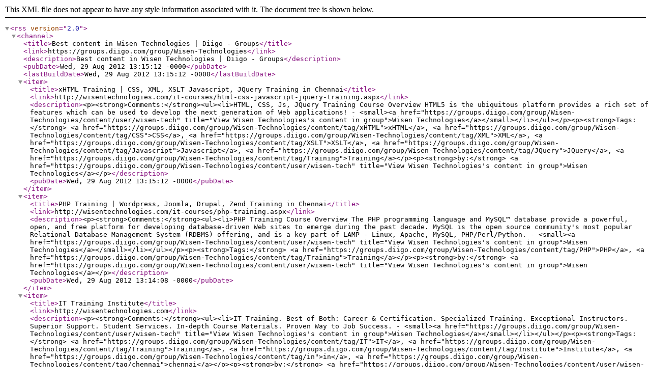

--- FILE ---
content_type: application/xml; charset=utf-8
request_url: https://groups.diigo.com/group/Wisen-Technologies/rss
body_size: 1567
content:
<?xml version="1.0" encoding="utf-8"?>
<rss version="2.0">
  <channel>
    <title>Best content in Wisen Technologies | Diigo - Groups</title>
    <link>https://groups.diigo.com/group/Wisen-Technologies</link>
    <description>Best content in Wisen Technologies | Diigo - Groups</description>
    <pubDate>Wed, 29 Aug 2012 13:15:12 -0000</pubDate>
    <lastBuildDate>Wed, 29 Aug 2012 13:15:12 -0000</lastBuildDate>
    <item>
      <title>xHTML Training | CSS, XML, XSLT Javascript, JQuery Training in Chennai</title>
      <link>http://wisentechnologies.com/it-courses/html-css-javascript-jquery-training.aspx</link>
      <description>&lt;p&gt;&lt;strong&gt;Comments:&lt;/strong&gt;&lt;ul&gt;&lt;li&gt;HTML, CSS, Js, JQuery Training Course Overview HTML5 is the ubiquitous platform provides a rich set of features which can be used to develop the next generation of Web applications! - &lt;small&gt;&lt;a href=&quot;https://groups.diigo.com/group/Wisen-Technologies/content/user/wisen-tech&quot; title=&quot;View Wisen Technologies's content in group&quot;&gt;Wisen Technologies&lt;/a&gt;&lt;/small&gt;&lt;/li&gt;&lt;/ul&gt;&lt;/p&gt;&lt;p&gt;&lt;strong&gt;Tags:&lt;/strong&gt; &lt;a href=&quot;https://groups.diigo.com/group/Wisen-Technologies/content/tag/xHTML&quot;&gt;xHTML&lt;/a&gt;, &lt;a href=&quot;https://groups.diigo.com/group/Wisen-Technologies/content/tag/CSS&quot;&gt;CSS&lt;/a&gt;, &lt;a href=&quot;https://groups.diigo.com/group/Wisen-Technologies/content/tag/XML&quot;&gt;XML&lt;/a&gt;, &lt;a href=&quot;https://groups.diigo.com/group/Wisen-Technologies/content/tag/XSLT&quot;&gt;XSLT&lt;/a&gt;, &lt;a href=&quot;https://groups.diigo.com/group/Wisen-Technologies/content/tag/Javascript&quot;&gt;Javascript&lt;/a&gt;, &lt;a href=&quot;https://groups.diigo.com/group/Wisen-Technologies/content/tag/JQuery&quot;&gt;JQuery&lt;/a&gt;, &lt;a href=&quot;https://groups.diigo.com/group/Wisen-Technologies/content/tag/Training&quot;&gt;Training&lt;/a&gt;&lt;/p&gt;&lt;p&gt;&lt;strong&gt;by:&lt;/strong&gt; &lt;a href=&quot;https://groups.diigo.com/group/Wisen-Technologies/content/user/wisen-tech&quot; title=&quot;View Wisen Technologies's content in group&quot;&gt;Wisen Technologies&lt;/a&gt;&lt;/p&gt;</description>
      <pubDate>Wed, 29 Aug 2012 13:15:12 -0000</pubDate>
    </item>
    <item>
      <title>PHP Training | Wordpress, Joomla, Drupal, Zend Training in Chennai</title>
      <link>http://wisentechnologies.com/it-courses/php-training.aspx</link>
      <description>&lt;p&gt;&lt;strong&gt;Comments:&lt;/strong&gt;&lt;ul&gt;&lt;li&gt;PHP Training Course Overview The PHP programming language and MySQL™ database provide a powerful, open, and free platform for developing database-driven Web sites to emerge during the past decade. MySQL is the open source community's most popular Relational Database Management System (RDBMS) offering, and is a key part of LAMP - Linux, Apache, MySQL, PHP/Perl/Python. - &lt;small&gt;&lt;a href=&quot;https://groups.diigo.com/group/Wisen-Technologies/content/user/wisen-tech&quot; title=&quot;View Wisen Technologies's content in group&quot;&gt;Wisen Technologies&lt;/a&gt;&lt;/small&gt;&lt;/li&gt;&lt;/ul&gt;&lt;/p&gt;&lt;p&gt;&lt;strong&gt;Tags:&lt;/strong&gt; &lt;a href=&quot;https://groups.diigo.com/group/Wisen-Technologies/content/tag/PHP&quot;&gt;PHP&lt;/a&gt;, &lt;a href=&quot;https://groups.diigo.com/group/Wisen-Technologies/content/tag/Training&quot;&gt;Training&lt;/a&gt;&lt;/p&gt;&lt;p&gt;&lt;strong&gt;by:&lt;/strong&gt; &lt;a href=&quot;https://groups.diigo.com/group/Wisen-Technologies/content/user/wisen-tech&quot; title=&quot;View Wisen Technologies's content in group&quot;&gt;Wisen Technologies&lt;/a&gt;&lt;/p&gt;</description>
      <pubDate>Wed, 29 Aug 2012 13:14:08 -0000</pubDate>
    </item>
    <item>
      <title>IT Training Institute</title>
      <link>http://wisentechnologies.com</link>
      <description>&lt;p&gt;&lt;strong&gt;Comments:&lt;/strong&gt;&lt;ul&gt;&lt;li&gt;IT Training. Best of Both: Career &amp; Certification. Specialized Training. Exceptional Instructors. Superior Support. Student Services. In-depth Course Materials. Proven Way to Job Success. - &lt;small&gt;&lt;a href=&quot;https://groups.diigo.com/group/Wisen-Technologies/content/user/wisen-tech&quot; title=&quot;View Wisen Technologies's content in group&quot;&gt;Wisen Technologies&lt;/a&gt;&lt;/small&gt;&lt;/li&gt;&lt;/ul&gt;&lt;/p&gt;&lt;p&gt;&lt;strong&gt;Tags:&lt;/strong&gt; &lt;a href=&quot;https://groups.diigo.com/group/Wisen-Technologies/content/tag/IT&quot;&gt;IT&lt;/a&gt;, &lt;a href=&quot;https://groups.diigo.com/group/Wisen-Technologies/content/tag/Training&quot;&gt;Training&lt;/a&gt;, &lt;a href=&quot;https://groups.diigo.com/group/Wisen-Technologies/content/tag/Institute&quot;&gt;Institute&lt;/a&gt;, &lt;a href=&quot;https://groups.diigo.com/group/Wisen-Technologies/content/tag/in&quot;&gt;in&lt;/a&gt;, &lt;a href=&quot;https://groups.diigo.com/group/Wisen-Technologies/content/tag/chennai&quot;&gt;chennai&lt;/a&gt;&lt;/p&gt;&lt;p&gt;&lt;strong&gt;by:&lt;/strong&gt; &lt;a href=&quot;https://groups.diigo.com/group/Wisen-Technologies/content/user/wisen-tech&quot; title=&quot;View Wisen Technologies's content in group&quot;&gt;Wisen Technologies&lt;/a&gt;&lt;/p&gt;</description>
      <pubDate>Wed, 29 Aug 2012 13:12:58 -0000</pubDate>
    </item>
    <item>
      <title>.Net Training | C# .Net Training | ASP.NET Training in Chennai - Wisen</title>
      <link>http://wisentechnologies.com/it-courses/.net-training.aspx</link>
      <description>&lt;p&gt;&lt;strong&gt;Comments:&lt;/strong&gt;&lt;ul&gt;&lt;li&gt;Net Training. Best .Net Training Institute. In-depth C#, ASP.NET Course Coverage. Experienced Trainers. Unmatched Lab Assistance &amp; Course Materials. Proven Way to Job Success. - &lt;small&gt;&lt;a href=&quot;https://groups.diigo.com/group/Wisen-Technologies/content/user/wisen-tech&quot; title=&quot;View Wisen Technologies's content in group&quot;&gt;Wisen Technologies&lt;/a&gt;&lt;/small&gt;&lt;/li&gt;&lt;/ul&gt;&lt;/p&gt;&lt;p&gt;&lt;strong&gt;Tags:&lt;/strong&gt; &lt;a href=&quot;https://groups.diigo.com/group/Wisen-Technologies/content/tag/.Net&quot;&gt;.Net&lt;/a&gt;, &lt;a href=&quot;https://groups.diigo.com/group/Wisen-Technologies/content/tag/Training&quot;&gt;Training&lt;/a&gt;, &lt;a href=&quot;https://groups.diigo.com/group/Wisen-Technologies/content/tag/in&quot;&gt;in&lt;/a&gt;, &lt;a href=&quot;https://groups.diigo.com/group/Wisen-Technologies/content/tag/chennai&quot;&gt;chennai&lt;/a&gt;&lt;/p&gt;&lt;p&gt;&lt;strong&gt;by:&lt;/strong&gt; &lt;a href=&quot;https://groups.diigo.com/group/Wisen-Technologies/content/user/wisen-tech&quot; title=&quot;View Wisen Technologies's content in group&quot;&gt;Wisen Technologies&lt;/a&gt;&lt;/p&gt;</description>
      <pubDate>Wed, 29 Aug 2012 13:11:30 -0000</pubDate>
    </item>
    <item>
      <title>Java Training | J2EE, JEE, JSP, JSF, Spring, EJB Training in Chennai</title>
      <link>http://wisentechnologies.com/it-courses/java-training.aspx</link>
      <description>&lt;p&gt;&lt;strong&gt;Comments:&lt;/strong&gt;&lt;ul&gt;&lt;li&gt;Java Training Course Overview Java 2, Enterprise Edition (J2EE) is a powerful platform for building web applications. The J2EE platform offers all the advantages of developing in Java plus a comprehensive suite of server-side technologies. Our Java J2EE training curriculum is the industry's most in-depth hands-on exposure to the Java platform. - &lt;small&gt;&lt;a href=&quot;https://groups.diigo.com/group/Wisen-Technologies/content/user/wisen-tech&quot; title=&quot;View Wisen Technologies's content in group&quot;&gt;Wisen Technologies&lt;/a&gt;&lt;/small&gt;&lt;/li&gt;&lt;/ul&gt;&lt;/p&gt;&lt;p&gt;&lt;strong&gt;Tags:&lt;/strong&gt; &lt;a href=&quot;https://groups.diigo.com/group/Wisen-Technologies/content/tag/Java&quot;&gt;Java&lt;/a&gt;, &lt;a href=&quot;https://groups.diigo.com/group/Wisen-Technologies/content/tag/Training&quot;&gt;Training&lt;/a&gt;, &lt;a href=&quot;https://groups.diigo.com/group/Wisen-Technologies/content/tag/in&quot;&gt;in&lt;/a&gt;, &lt;a href=&quot;https://groups.diigo.com/group/Wisen-Technologies/content/tag/chennai&quot;&gt;chennai&lt;/a&gt;&lt;/p&gt;&lt;p&gt;&lt;strong&gt;by:&lt;/strong&gt; &lt;a href=&quot;https://groups.diigo.com/group/Wisen-Technologies/content/user/wisen-tech&quot; title=&quot;View Wisen Technologies's content in group&quot;&gt;Wisen Technologies&lt;/a&gt;&lt;/p&gt;</description>
      <pubDate>Wed, 29 Aug 2012 13:10:41 -0000</pubDate>
    </item>
  </channel>
</rss>